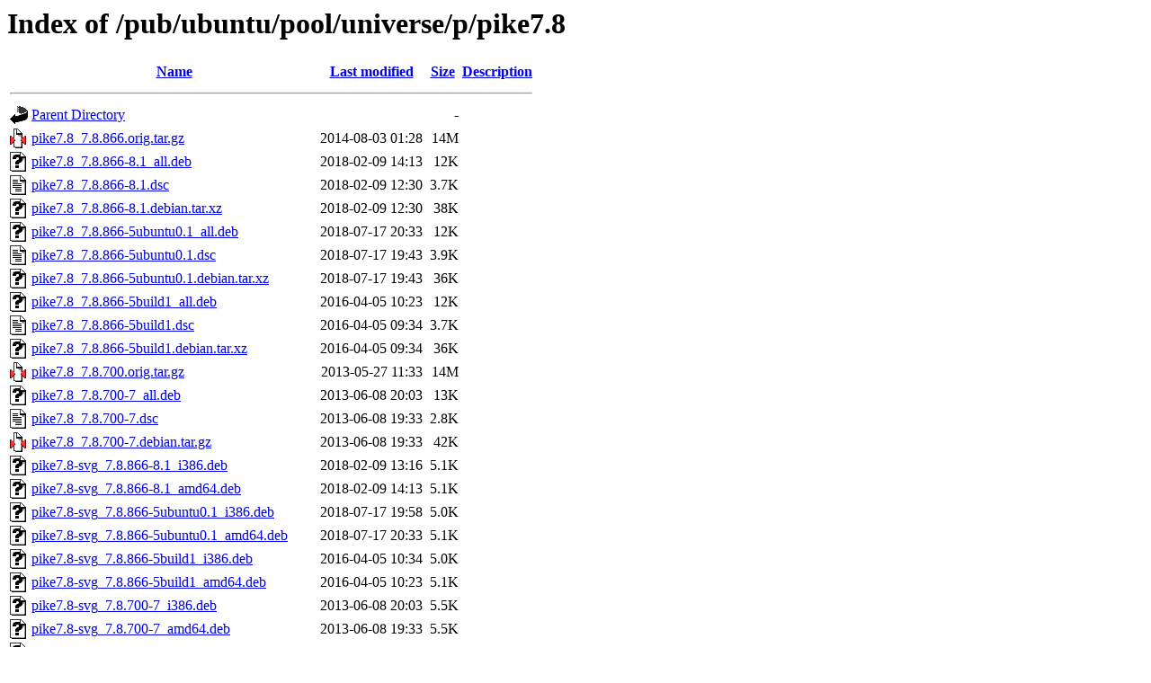

--- FILE ---
content_type: text/html;charset=ISO-8859-1
request_url: http://mirror.math.princeton.edu/pub/ubuntu/pool/universe/p/pike7.8/?C=N;O=D
body_size: 44088
content:
<!DOCTYPE HTML PUBLIC "-//W3C//DTD HTML 3.2 Final//EN">
<html>
 <head>
  <title>Index of /pub/ubuntu/pool/universe/p/pike7.8</title>
 </head>
 <body>
<h1>Index of /pub/ubuntu/pool/universe/p/pike7.8</h1>
  <table>
   <tr><th valign="top"><img src="/icons/blank.gif" alt="[ICO]"></th><th><a href="?C=N;O=A">Name</a></th><th><a href="?C=M;O=A">Last modified</a></th><th><a href="?C=S;O=A">Size</a></th><th><a href="?C=D;O=A">Description</a></th></tr>
   <tr><th colspan="5"><hr></th></tr>
<tr><td valign="top"><img src="/icons/back.gif" alt="[PARENTDIR]"></td><td><a href="/pub/ubuntu/pool/universe/p/">Parent Directory</a></td><td>&nbsp;</td><td align="right">  - </td><td>&nbsp;</td></tr>
<tr><td valign="top"><img src="/icons/compressed.gif" alt="[   ]"></td><td><a href="pike7.8_7.8.866.orig.tar.gz">pike7.8_7.8.866.orig.tar.gz</a></td><td align="right">2014-08-03 01:28  </td><td align="right"> 14M</td><td>&nbsp;</td></tr>
<tr><td valign="top"><img src="/icons/unknown.gif" alt="[   ]"></td><td><a href="pike7.8_7.8.866-8.1_all.deb">pike7.8_7.8.866-8.1_all.deb</a></td><td align="right">2018-02-09 14:13  </td><td align="right"> 12K</td><td>&nbsp;</td></tr>
<tr><td valign="top"><img src="/icons/text.gif" alt="[TXT]"></td><td><a href="pike7.8_7.8.866-8.1.dsc">pike7.8_7.8.866-8.1.dsc</a></td><td align="right">2018-02-09 12:30  </td><td align="right">3.7K</td><td>&nbsp;</td></tr>
<tr><td valign="top"><img src="/icons/unknown.gif" alt="[   ]"></td><td><a href="pike7.8_7.8.866-8.1.debian.tar.xz">pike7.8_7.8.866-8.1.debian.tar.xz</a></td><td align="right">2018-02-09 12:30  </td><td align="right"> 38K</td><td>&nbsp;</td></tr>
<tr><td valign="top"><img src="/icons/unknown.gif" alt="[   ]"></td><td><a href="pike7.8_7.8.866-5ubuntu0.1_all.deb">pike7.8_7.8.866-5ubuntu0.1_all.deb</a></td><td align="right">2018-07-17 20:33  </td><td align="right"> 12K</td><td>&nbsp;</td></tr>
<tr><td valign="top"><img src="/icons/text.gif" alt="[TXT]"></td><td><a href="pike7.8_7.8.866-5ubuntu0.1.dsc">pike7.8_7.8.866-5ubuntu0.1.dsc</a></td><td align="right">2018-07-17 19:43  </td><td align="right">3.9K</td><td>&nbsp;</td></tr>
<tr><td valign="top"><img src="/icons/unknown.gif" alt="[   ]"></td><td><a href="pike7.8_7.8.866-5ubuntu0.1.debian.tar.xz">pike7.8_7.8.866-5ubuntu0.1.debian.tar.xz</a></td><td align="right">2018-07-17 19:43  </td><td align="right"> 36K</td><td>&nbsp;</td></tr>
<tr><td valign="top"><img src="/icons/unknown.gif" alt="[   ]"></td><td><a href="pike7.8_7.8.866-5build1_all.deb">pike7.8_7.8.866-5build1_all.deb</a></td><td align="right">2016-04-05 10:23  </td><td align="right"> 12K</td><td>&nbsp;</td></tr>
<tr><td valign="top"><img src="/icons/text.gif" alt="[TXT]"></td><td><a href="pike7.8_7.8.866-5build1.dsc">pike7.8_7.8.866-5build1.dsc</a></td><td align="right">2016-04-05 09:34  </td><td align="right">3.7K</td><td>&nbsp;</td></tr>
<tr><td valign="top"><img src="/icons/unknown.gif" alt="[   ]"></td><td><a href="pike7.8_7.8.866-5build1.debian.tar.xz">pike7.8_7.8.866-5build1.debian.tar.xz</a></td><td align="right">2016-04-05 09:34  </td><td align="right"> 36K</td><td>&nbsp;</td></tr>
<tr><td valign="top"><img src="/icons/compressed.gif" alt="[   ]"></td><td><a href="pike7.8_7.8.700.orig.tar.gz">pike7.8_7.8.700.orig.tar.gz</a></td><td align="right">2013-05-27 11:33  </td><td align="right"> 14M</td><td>&nbsp;</td></tr>
<tr><td valign="top"><img src="/icons/unknown.gif" alt="[   ]"></td><td><a href="pike7.8_7.8.700-7_all.deb">pike7.8_7.8.700-7_all.deb</a></td><td align="right">2013-06-08 20:03  </td><td align="right"> 13K</td><td>&nbsp;</td></tr>
<tr><td valign="top"><img src="/icons/text.gif" alt="[TXT]"></td><td><a href="pike7.8_7.8.700-7.dsc">pike7.8_7.8.700-7.dsc</a></td><td align="right">2013-06-08 19:33  </td><td align="right">2.8K</td><td>&nbsp;</td></tr>
<tr><td valign="top"><img src="/icons/compressed.gif" alt="[   ]"></td><td><a href="pike7.8_7.8.700-7.debian.tar.gz">pike7.8_7.8.700-7.debian.tar.gz</a></td><td align="right">2013-06-08 19:33  </td><td align="right"> 42K</td><td>&nbsp;</td></tr>
<tr><td valign="top"><img src="/icons/unknown.gif" alt="[   ]"></td><td><a href="pike7.8-svg_7.8.866-8.1_i386.deb">pike7.8-svg_7.8.866-8.1_i386.deb</a></td><td align="right">2018-02-09 13:16  </td><td align="right">5.1K</td><td>&nbsp;</td></tr>
<tr><td valign="top"><img src="/icons/unknown.gif" alt="[   ]"></td><td><a href="pike7.8-svg_7.8.866-8.1_amd64.deb">pike7.8-svg_7.8.866-8.1_amd64.deb</a></td><td align="right">2018-02-09 14:13  </td><td align="right">5.1K</td><td>&nbsp;</td></tr>
<tr><td valign="top"><img src="/icons/unknown.gif" alt="[   ]"></td><td><a href="pike7.8-svg_7.8.866-5ubuntu0.1_i386.deb">pike7.8-svg_7.8.866-5ubuntu0.1_i386.deb</a></td><td align="right">2018-07-17 19:58  </td><td align="right">5.0K</td><td>&nbsp;</td></tr>
<tr><td valign="top"><img src="/icons/unknown.gif" alt="[   ]"></td><td><a href="pike7.8-svg_7.8.866-5ubuntu0.1_amd64.deb">pike7.8-svg_7.8.866-5ubuntu0.1_amd64.deb</a></td><td align="right">2018-07-17 20:33  </td><td align="right">5.1K</td><td>&nbsp;</td></tr>
<tr><td valign="top"><img src="/icons/unknown.gif" alt="[   ]"></td><td><a href="pike7.8-svg_7.8.866-5build1_i386.deb">pike7.8-svg_7.8.866-5build1_i386.deb</a></td><td align="right">2016-04-05 10:34  </td><td align="right">5.0K</td><td>&nbsp;</td></tr>
<tr><td valign="top"><img src="/icons/unknown.gif" alt="[   ]"></td><td><a href="pike7.8-svg_7.8.866-5build1_amd64.deb">pike7.8-svg_7.8.866-5build1_amd64.deb</a></td><td align="right">2016-04-05 10:23  </td><td align="right">5.1K</td><td>&nbsp;</td></tr>
<tr><td valign="top"><img src="/icons/unknown.gif" alt="[   ]"></td><td><a href="pike7.8-svg_7.8.700-7_i386.deb">pike7.8-svg_7.8.700-7_i386.deb</a></td><td align="right">2013-06-08 20:03  </td><td align="right">5.5K</td><td>&nbsp;</td></tr>
<tr><td valign="top"><img src="/icons/unknown.gif" alt="[   ]"></td><td><a href="pike7.8-svg_7.8.700-7_amd64.deb">pike7.8-svg_7.8.700-7_amd64.deb</a></td><td align="right">2013-06-08 19:33  </td><td align="right">5.5K</td><td>&nbsp;</td></tr>
<tr><td valign="top"><img src="/icons/unknown.gif" alt="[   ]"></td><td><a href="pike7.8-sqlite_7.8.866-8.1_i386.deb">pike7.8-sqlite_7.8.866-8.1_i386.deb</a></td><td align="right">2018-02-09 13:16  </td><td align="right">9.8K</td><td>&nbsp;</td></tr>
<tr><td valign="top"><img src="/icons/unknown.gif" alt="[   ]"></td><td><a href="pike7.8-sqlite_7.8.866-8.1_amd64.deb">pike7.8-sqlite_7.8.866-8.1_amd64.deb</a></td><td align="right">2018-02-09 14:13  </td><td align="right"> 11K</td><td>&nbsp;</td></tr>
<tr><td valign="top"><img src="/icons/unknown.gif" alt="[   ]"></td><td><a href="pike7.8-sqlite_7.8.866-5ubuntu0.1_i386.deb">pike7.8-sqlite_7.8.866-5ubuntu0.1_i386.deb</a></td><td align="right">2018-07-17 19:58  </td><td align="right">9.8K</td><td>&nbsp;</td></tr>
<tr><td valign="top"><img src="/icons/unknown.gif" alt="[   ]"></td><td><a href="pike7.8-sqlite_7.8.866-5ubuntu0.1_amd64.deb">pike7.8-sqlite_7.8.866-5ubuntu0.1_amd64.deb</a></td><td align="right">2018-07-17 20:33  </td><td align="right"> 10K</td><td>&nbsp;</td></tr>
<tr><td valign="top"><img src="/icons/unknown.gif" alt="[   ]"></td><td><a href="pike7.8-sqlite_7.8.866-5build1_i386.deb">pike7.8-sqlite_7.8.866-5build1_i386.deb</a></td><td align="right">2016-04-05 10:34  </td><td align="right">9.8K</td><td>&nbsp;</td></tr>
<tr><td valign="top"><img src="/icons/unknown.gif" alt="[   ]"></td><td><a href="pike7.8-sqlite_7.8.866-5build1_amd64.deb">pike7.8-sqlite_7.8.866-5build1_amd64.deb</a></td><td align="right">2016-04-05 10:23  </td><td align="right"> 10K</td><td>&nbsp;</td></tr>
<tr><td valign="top"><img src="/icons/unknown.gif" alt="[   ]"></td><td><a href="pike7.8-sqlite_7.8.700-7_i386.deb">pike7.8-sqlite_7.8.700-7_i386.deb</a></td><td align="right">2013-06-08 20:03  </td><td align="right"> 11K</td><td>&nbsp;</td></tr>
<tr><td valign="top"><img src="/icons/unknown.gif" alt="[   ]"></td><td><a href="pike7.8-sqlite_7.8.700-7_amd64.deb">pike7.8-sqlite_7.8.700-7_amd64.deb</a></td><td align="right">2013-06-08 19:33  </td><td align="right"> 12K</td><td>&nbsp;</td></tr>
<tr><td valign="top"><img src="/icons/unknown.gif" alt="[   ]"></td><td><a href="pike7.8-sdl_7.8.866-8.1_i386.deb">pike7.8-sdl_7.8.866-8.1_i386.deb</a></td><td align="right">2018-02-09 13:15  </td><td align="right"> 28K</td><td>&nbsp;</td></tr>
<tr><td valign="top"><img src="/icons/unknown.gif" alt="[   ]"></td><td><a href="pike7.8-sdl_7.8.866-8.1_amd64.deb">pike7.8-sdl_7.8.866-8.1_amd64.deb</a></td><td align="right">2018-02-09 14:13  </td><td align="right"> 31K</td><td>&nbsp;</td></tr>
<tr><td valign="top"><img src="/icons/unknown.gif" alt="[   ]"></td><td><a href="pike7.8-sdl_7.8.866-5ubuntu0.1_i386.deb">pike7.8-sdl_7.8.866-5ubuntu0.1_i386.deb</a></td><td align="right">2018-07-17 19:58  </td><td align="right"> 28K</td><td>&nbsp;</td></tr>
<tr><td valign="top"><img src="/icons/unknown.gif" alt="[   ]"></td><td><a href="pike7.8-sdl_7.8.866-5ubuntu0.1_amd64.deb">pike7.8-sdl_7.8.866-5ubuntu0.1_amd64.deb</a></td><td align="right">2018-07-17 20:33  </td><td align="right"> 31K</td><td>&nbsp;</td></tr>
<tr><td valign="top"><img src="/icons/unknown.gif" alt="[   ]"></td><td><a href="pike7.8-sdl_7.8.866-5build1_i386.deb">pike7.8-sdl_7.8.866-5build1_i386.deb</a></td><td align="right">2016-04-05 10:34  </td><td align="right"> 28K</td><td>&nbsp;</td></tr>
<tr><td valign="top"><img src="/icons/unknown.gif" alt="[   ]"></td><td><a href="pike7.8-sdl_7.8.866-5build1_amd64.deb">pike7.8-sdl_7.8.866-5build1_amd64.deb</a></td><td align="right">2016-04-05 10:23  </td><td align="right"> 31K</td><td>&nbsp;</td></tr>
<tr><td valign="top"><img src="/icons/unknown.gif" alt="[   ]"></td><td><a href="pike7.8-sdl_7.8.700-7_i386.deb">pike7.8-sdl_7.8.700-7_i386.deb</a></td><td align="right">2013-06-08 20:03  </td><td align="right"> 38K</td><td>&nbsp;</td></tr>
<tr><td valign="top"><img src="/icons/unknown.gif" alt="[   ]"></td><td><a href="pike7.8-sdl_7.8.700-7_amd64.deb">pike7.8-sdl_7.8.700-7_amd64.deb</a></td><td align="right">2013-06-08 19:33  </td><td align="right"> 43K</td><td>&nbsp;</td></tr>
<tr><td valign="top"><img src="/icons/unknown.gif" alt="[   ]"></td><td><a href="pike7.8-sane_7.8.866-8.1_i386.deb">pike7.8-sane_7.8.866-8.1_i386.deb</a></td><td align="right">2018-02-09 13:16  </td><td align="right">9.1K</td><td>&nbsp;</td></tr>
<tr><td valign="top"><img src="/icons/unknown.gif" alt="[   ]"></td><td><a href="pike7.8-sane_7.8.866-8.1_amd64.deb">pike7.8-sane_7.8.866-8.1_amd64.deb</a></td><td align="right">2018-02-09 14:13  </td><td align="right">9.9K</td><td>&nbsp;</td></tr>
<tr><td valign="top"><img src="/icons/unknown.gif" alt="[   ]"></td><td><a href="pike7.8-sane_7.8.866-5ubuntu0.1_i386.deb">pike7.8-sane_7.8.866-5ubuntu0.1_i386.deb</a></td><td align="right">2018-07-17 19:58  </td><td align="right">8.9K</td><td>&nbsp;</td></tr>
<tr><td valign="top"><img src="/icons/unknown.gif" alt="[   ]"></td><td><a href="pike7.8-sane_7.8.866-5ubuntu0.1_amd64.deb">pike7.8-sane_7.8.866-5ubuntu0.1_amd64.deb</a></td><td align="right">2018-07-17 20:33  </td><td align="right"> 10K</td><td>&nbsp;</td></tr>
<tr><td valign="top"><img src="/icons/unknown.gif" alt="[   ]"></td><td><a href="pike7.8-sane_7.8.866-5build1_i386.deb">pike7.8-sane_7.8.866-5build1_i386.deb</a></td><td align="right">2016-04-05 10:34  </td><td align="right">8.9K</td><td>&nbsp;</td></tr>
<tr><td valign="top"><img src="/icons/unknown.gif" alt="[   ]"></td><td><a href="pike7.8-sane_7.8.866-5build1_amd64.deb">pike7.8-sane_7.8.866-5build1_amd64.deb</a></td><td align="right">2016-04-05 10:23  </td><td align="right"> 10K</td><td>&nbsp;</td></tr>
<tr><td valign="top"><img src="/icons/unknown.gif" alt="[   ]"></td><td><a href="pike7.8-sane_7.8.700-7_i386.deb">pike7.8-sane_7.8.700-7_i386.deb</a></td><td align="right">2013-06-08 20:03  </td><td align="right"> 11K</td><td>&nbsp;</td></tr>
<tr><td valign="top"><img src="/icons/unknown.gif" alt="[   ]"></td><td><a href="pike7.8-sane_7.8.700-7_amd64.deb">pike7.8-sane_7.8.700-7_amd64.deb</a></td><td align="right">2013-06-08 19:33  </td><td align="right"> 12K</td><td>&nbsp;</td></tr>
<tr><td valign="top"><img src="/icons/unknown.gif" alt="[   ]"></td><td><a href="pike7.8-reference_7.8.866-8.1_all.deb">pike7.8-reference_7.8.866-8.1_all.deb</a></td><td align="right">2018-02-09 14:13  </td><td align="right">3.6M</td><td>&nbsp;</td></tr>
<tr><td valign="top"><img src="/icons/unknown.gif" alt="[   ]"></td><td><a href="pike7.8-reference_7.8.866-5ubuntu0.1_all.deb">pike7.8-reference_7.8.866-5ubuntu0.1_all.deb</a></td><td align="right">2018-07-17 20:33  </td><td align="right">3.7M</td><td>&nbsp;</td></tr>
<tr><td valign="top"><img src="/icons/unknown.gif" alt="[   ]"></td><td><a href="pike7.8-reference_7.8.866-5build1_all.deb">pike7.8-reference_7.8.866-5build1_all.deb</a></td><td align="right">2016-04-05 10:23  </td><td align="right">3.7M</td><td>&nbsp;</td></tr>
<tr><td valign="top"><img src="/icons/unknown.gif" alt="[   ]"></td><td><a href="pike7.8-reference_7.8.700-7_all.deb">pike7.8-reference_7.8.700-7_all.deb</a></td><td align="right">2013-06-08 20:03  </td><td align="right">6.3M</td><td>&nbsp;</td></tr>
<tr><td valign="top"><img src="/icons/unknown.gif" alt="[   ]"></td><td><a href="pike7.8-pg_7.8.866-8.1_i386.deb">pike7.8-pg_7.8.866-8.1_i386.deb</a></td><td align="right">2018-02-09 13:16  </td><td align="right"> 15K</td><td>&nbsp;</td></tr>
<tr><td valign="top"><img src="/icons/unknown.gif" alt="[   ]"></td><td><a href="pike7.8-pg_7.8.866-8.1_amd64.deb">pike7.8-pg_7.8.866-8.1_amd64.deb</a></td><td align="right">2018-02-09 14:13  </td><td align="right"> 16K</td><td>&nbsp;</td></tr>
<tr><td valign="top"><img src="/icons/unknown.gif" alt="[   ]"></td><td><a href="pike7.8-pg_7.8.866-5ubuntu0.1_i386.deb">pike7.8-pg_7.8.866-5ubuntu0.1_i386.deb</a></td><td align="right">2018-07-17 19:58  </td><td align="right"> 15K</td><td>&nbsp;</td></tr>
<tr><td valign="top"><img src="/icons/unknown.gif" alt="[   ]"></td><td><a href="pike7.8-pg_7.8.866-5ubuntu0.1_amd64.deb">pike7.8-pg_7.8.866-5ubuntu0.1_amd64.deb</a></td><td align="right">2018-07-17 20:33  </td><td align="right"> 17K</td><td>&nbsp;</td></tr>
<tr><td valign="top"><img src="/icons/unknown.gif" alt="[   ]"></td><td><a href="pike7.8-pg_7.8.866-5build1_i386.deb">pike7.8-pg_7.8.866-5build1_i386.deb</a></td><td align="right">2016-04-05 10:34  </td><td align="right"> 15K</td><td>&nbsp;</td></tr>
<tr><td valign="top"><img src="/icons/unknown.gif" alt="[   ]"></td><td><a href="pike7.8-pg_7.8.866-5build1_amd64.deb">pike7.8-pg_7.8.866-5build1_amd64.deb</a></td><td align="right">2016-04-05 10:23  </td><td align="right"> 17K</td><td>&nbsp;</td></tr>
<tr><td valign="top"><img src="/icons/unknown.gif" alt="[   ]"></td><td><a href="pike7.8-pg_7.8.700-7_i386.deb">pike7.8-pg_7.8.700-7_i386.deb</a></td><td align="right">2013-06-08 20:03  </td><td align="right"> 18K</td><td>&nbsp;</td></tr>
<tr><td valign="top"><img src="/icons/unknown.gif" alt="[   ]"></td><td><a href="pike7.8-pg_7.8.700-7_amd64.deb">pike7.8-pg_7.8.700-7_amd64.deb</a></td><td align="right">2013-06-08 19:33  </td><td align="right"> 19K</td><td>&nbsp;</td></tr>
<tr><td valign="top"><img src="/icons/unknown.gif" alt="[   ]"></td><td><a href="pike7.8-pcre_7.8.866-8.1_i386.deb">pike7.8-pcre_7.8.866-8.1_i386.deb</a></td><td align="right">2018-02-09 13:16  </td><td align="right"> 11K</td><td>&nbsp;</td></tr>
<tr><td valign="top"><img src="/icons/unknown.gif" alt="[   ]"></td><td><a href="pike7.8-pcre_7.8.866-8.1_amd64.deb">pike7.8-pcre_7.8.866-8.1_amd64.deb</a></td><td align="right">2018-02-09 14:13  </td><td align="right"> 11K</td><td>&nbsp;</td></tr>
<tr><td valign="top"><img src="/icons/unknown.gif" alt="[   ]"></td><td><a href="pike7.8-pcre_7.8.866-5ubuntu0.1_i386.deb">pike7.8-pcre_7.8.866-5ubuntu0.1_i386.deb</a></td><td align="right">2018-07-17 19:58  </td><td align="right"> 11K</td><td>&nbsp;</td></tr>
<tr><td valign="top"><img src="/icons/unknown.gif" alt="[   ]"></td><td><a href="pike7.8-pcre_7.8.866-5ubuntu0.1_amd64.deb">pike7.8-pcre_7.8.866-5ubuntu0.1_amd64.deb</a></td><td align="right">2018-07-17 20:33  </td><td align="right"> 11K</td><td>&nbsp;</td></tr>
<tr><td valign="top"><img src="/icons/unknown.gif" alt="[   ]"></td><td><a href="pike7.8-pcre_7.8.866-5build1_i386.deb">pike7.8-pcre_7.8.866-5build1_i386.deb</a></td><td align="right">2016-04-05 10:34  </td><td align="right"> 10K</td><td>&nbsp;</td></tr>
<tr><td valign="top"><img src="/icons/unknown.gif" alt="[   ]"></td><td><a href="pike7.8-pcre_7.8.866-5build1_amd64.deb">pike7.8-pcre_7.8.866-5build1_amd64.deb</a></td><td align="right">2016-04-05 10:23  </td><td align="right"> 11K</td><td>&nbsp;</td></tr>
<tr><td valign="top"><img src="/icons/unknown.gif" alt="[   ]"></td><td><a href="pike7.8-pcre_7.8.700-7_i386.deb">pike7.8-pcre_7.8.700-7_i386.deb</a></td><td align="right">2013-06-08 20:03  </td><td align="right"> 12K</td><td>&nbsp;</td></tr>
<tr><td valign="top"><img src="/icons/unknown.gif" alt="[   ]"></td><td><a href="pike7.8-pcre_7.8.700-7_amd64.deb">pike7.8-pcre_7.8.700-7_amd64.deb</a></td><td align="right">2013-06-08 19:33  </td><td align="right"> 12K</td><td>&nbsp;</td></tr>
<tr><td valign="top"><img src="/icons/unknown.gif" alt="[   ]"></td><td><a href="pike7.8-odbc_7.8.866-8.1_i386.deb">pike7.8-odbc_7.8.866-8.1_i386.deb</a></td><td align="right">2018-02-09 13:16  </td><td align="right"> 13K</td><td>&nbsp;</td></tr>
<tr><td valign="top"><img src="/icons/unknown.gif" alt="[   ]"></td><td><a href="pike7.8-odbc_7.8.866-8.1_amd64.deb">pike7.8-odbc_7.8.866-8.1_amd64.deb</a></td><td align="right">2018-02-09 14:13  </td><td align="right"> 15K</td><td>&nbsp;</td></tr>
<tr><td valign="top"><img src="/icons/unknown.gif" alt="[   ]"></td><td><a href="pike7.8-odbc_7.8.866-5ubuntu0.1_i386.deb">pike7.8-odbc_7.8.866-5ubuntu0.1_i386.deb</a></td><td align="right">2018-07-17 19:58  </td><td align="right"> 13K</td><td>&nbsp;</td></tr>
<tr><td valign="top"><img src="/icons/unknown.gif" alt="[   ]"></td><td><a href="pike7.8-odbc_7.8.866-5ubuntu0.1_amd64.deb">pike7.8-odbc_7.8.866-5ubuntu0.1_amd64.deb</a></td><td align="right">2018-07-17 20:33  </td><td align="right"> 15K</td><td>&nbsp;</td></tr>
<tr><td valign="top"><img src="/icons/unknown.gif" alt="[   ]"></td><td><a href="pike7.8-odbc_7.8.866-5build1_i386.deb">pike7.8-odbc_7.8.866-5build1_i386.deb</a></td><td align="right">2016-04-05 10:34  </td><td align="right"> 13K</td><td>&nbsp;</td></tr>
<tr><td valign="top"><img src="/icons/unknown.gif" alt="[   ]"></td><td><a href="pike7.8-odbc_7.8.866-5build1_amd64.deb">pike7.8-odbc_7.8.866-5build1_amd64.deb</a></td><td align="right">2016-04-05 10:23  </td><td align="right"> 15K</td><td>&nbsp;</td></tr>
<tr><td valign="top"><img src="/icons/unknown.gif" alt="[   ]"></td><td><a href="pike7.8-odbc_7.8.700-7_i386.deb">pike7.8-odbc_7.8.700-7_i386.deb</a></td><td align="right">2013-06-08 20:03  </td><td align="right"> 15K</td><td>&nbsp;</td></tr>
<tr><td valign="top"><img src="/icons/unknown.gif" alt="[   ]"></td><td><a href="pike7.8-odbc_7.8.700-7_amd64.deb">pike7.8-odbc_7.8.700-7_amd64.deb</a></td><td align="right">2013-06-08 19:33  </td><td align="right"> 17K</td><td>&nbsp;</td></tr>
<tr><td valign="top"><img src="/icons/unknown.gif" alt="[   ]"></td><td><a href="pike7.8-mysql_7.8.866-8.1_i386.deb">pike7.8-mysql_7.8.866-8.1_i386.deb</a></td><td align="right">2018-02-09 13:16  </td><td align="right"> 26K</td><td>&nbsp;</td></tr>
<tr><td valign="top"><img src="/icons/unknown.gif" alt="[   ]"></td><td><a href="pike7.8-mysql_7.8.866-8.1_amd64.deb">pike7.8-mysql_7.8.866-8.1_amd64.deb</a></td><td align="right">2018-02-09 14:13  </td><td align="right"> 30K</td><td>&nbsp;</td></tr>
<tr><td valign="top"><img src="/icons/unknown.gif" alt="[   ]"></td><td><a href="pike7.8-mysql_7.8.866-5ubuntu0.1_i386.deb">pike7.8-mysql_7.8.866-5ubuntu0.1_i386.deb</a></td><td align="right">2018-07-17 19:58  </td><td align="right"> 26K</td><td>&nbsp;</td></tr>
<tr><td valign="top"><img src="/icons/unknown.gif" alt="[   ]"></td><td><a href="pike7.8-mysql_7.8.866-5ubuntu0.1_amd64.deb">pike7.8-mysql_7.8.866-5ubuntu0.1_amd64.deb</a></td><td align="right">2018-07-17 20:33  </td><td align="right"> 30K</td><td>&nbsp;</td></tr>
<tr><td valign="top"><img src="/icons/unknown.gif" alt="[   ]"></td><td><a href="pike7.8-mysql_7.8.866-5build1_i386.deb">pike7.8-mysql_7.8.866-5build1_i386.deb</a></td><td align="right">2016-04-05 10:34  </td><td align="right"> 26K</td><td>&nbsp;</td></tr>
<tr><td valign="top"><img src="/icons/unknown.gif" alt="[   ]"></td><td><a href="pike7.8-mysql_7.8.866-5build1_amd64.deb">pike7.8-mysql_7.8.866-5build1_amd64.deb</a></td><td align="right">2016-04-05 10:23  </td><td align="right"> 30K</td><td>&nbsp;</td></tr>
<tr><td valign="top"><img src="/icons/unknown.gif" alt="[   ]"></td><td><a href="pike7.8-mysql_7.8.700-7_i386.deb">pike7.8-mysql_7.8.700-7_i386.deb</a></td><td align="right">2013-06-08 20:03  </td><td align="right"> 32K</td><td>&nbsp;</td></tr>
<tr><td valign="top"><img src="/icons/unknown.gif" alt="[   ]"></td><td><a href="pike7.8-mysql_7.8.700-7_amd64.deb">pike7.8-mysql_7.8.700-7_amd64.deb</a></td><td align="right">2013-06-08 19:33  </td><td align="right"> 36K</td><td>&nbsp;</td></tr>
<tr><td valign="top"><img src="/icons/unknown.gif" alt="[   ]"></td><td><a href="pike7.8-manual_7.8.866-8.1_all.deb">pike7.8-manual_7.8.866-8.1_all.deb</a></td><td align="right">2018-02-09 14:13  </td><td align="right">2.7M</td><td>&nbsp;</td></tr>
<tr><td valign="top"><img src="/icons/unknown.gif" alt="[   ]"></td><td><a href="pike7.8-manual_7.8.866-5ubuntu0.1_all.deb">pike7.8-manual_7.8.866-5ubuntu0.1_all.deb</a></td><td align="right">2018-07-17 20:33  </td><td align="right">2.7M</td><td>&nbsp;</td></tr>
<tr><td valign="top"><img src="/icons/unknown.gif" alt="[   ]"></td><td><a href="pike7.8-manual_7.8.866-5build1_all.deb">pike7.8-manual_7.8.866-5build1_all.deb</a></td><td align="right">2016-04-05 10:23  </td><td align="right">2.7M</td><td>&nbsp;</td></tr>
<tr><td valign="top"><img src="/icons/unknown.gif" alt="[   ]"></td><td><a href="pike7.8-manual_7.8.700-7_all.deb">pike7.8-manual_7.8.700-7_all.deb</a></td><td align="right">2013-06-08 20:03  </td><td align="right">4.2M</td><td>&nbsp;</td></tr>
<tr><td valign="top"><img src="/icons/unknown.gif" alt="[   ]"></td><td><a href="pike7.8-kerberos_7.8.866-8.1_i386.deb">pike7.8-kerberos_7.8.866-8.1_i386.deb</a></td><td align="right">2018-02-09 13:16  </td><td align="right"> 23K</td><td>&nbsp;</td></tr>
<tr><td valign="top"><img src="/icons/unknown.gif" alt="[   ]"></td><td><a href="pike7.8-kerberos_7.8.866-8.1_amd64.deb">pike7.8-kerberos_7.8.866-8.1_amd64.deb</a></td><td align="right">2018-02-09 14:13  </td><td align="right"> 29K</td><td>&nbsp;</td></tr>
<tr><td valign="top"><img src="/icons/unknown.gif" alt="[   ]"></td><td><a href="pike7.8-kerberos_7.8.866-5ubuntu0.1_i386.deb">pike7.8-kerberos_7.8.866-5ubuntu0.1_i386.deb</a></td><td align="right">2018-07-17 19:58  </td><td align="right">2.6K</td><td>&nbsp;</td></tr>
<tr><td valign="top"><img src="/icons/unknown.gif" alt="[   ]"></td><td><a href="pike7.8-kerberos_7.8.866-5ubuntu0.1_amd64.deb">pike7.8-kerberos_7.8.866-5ubuntu0.1_amd64.deb</a></td><td align="right">2018-07-17 20:33  </td><td align="right">2.5K</td><td>&nbsp;</td></tr>
<tr><td valign="top"><img src="/icons/unknown.gif" alt="[   ]"></td><td><a href="pike7.8-kerberos_7.8.866-5build1_i386.deb">pike7.8-kerberos_7.8.866-5build1_i386.deb</a></td><td align="right">2016-04-05 10:34  </td><td align="right">2.6K</td><td>&nbsp;</td></tr>
<tr><td valign="top"><img src="/icons/unknown.gif" alt="[   ]"></td><td><a href="pike7.8-kerberos_7.8.866-5build1_amd64.deb">pike7.8-kerberos_7.8.866-5build1_amd64.deb</a></td><td align="right">2016-04-05 10:23  </td><td align="right">2.5K</td><td>&nbsp;</td></tr>
<tr><td valign="top"><img src="/icons/unknown.gif" alt="[   ]"></td><td><a href="pike7.8-image_7.8.866-8.1_i386.deb">pike7.8-image_7.8.866-8.1_i386.deb</a></td><td align="right">2018-02-09 13:16  </td><td align="right">265K</td><td>&nbsp;</td></tr>
<tr><td valign="top"><img src="/icons/unknown.gif" alt="[   ]"></td><td><a href="pike7.8-image_7.8.866-8.1_amd64.deb">pike7.8-image_7.8.866-8.1_amd64.deb</a></td><td align="right">2018-02-09 14:13  </td><td align="right">354K</td><td>&nbsp;</td></tr>
<tr><td valign="top"><img src="/icons/unknown.gif" alt="[   ]"></td><td><a href="pike7.8-image_7.8.866-5ubuntu0.1_i386.deb">pike7.8-image_7.8.866-5ubuntu0.1_i386.deb</a></td><td align="right">2018-07-17 19:58  </td><td align="right">265K</td><td>&nbsp;</td></tr>
<tr><td valign="top"><img src="/icons/unknown.gif" alt="[   ]"></td><td><a href="pike7.8-image_7.8.866-5ubuntu0.1_amd64.deb">pike7.8-image_7.8.866-5ubuntu0.1_amd64.deb</a></td><td align="right">2018-07-17 20:33  </td><td align="right">361K</td><td>&nbsp;</td></tr>
<tr><td valign="top"><img src="/icons/unknown.gif" alt="[   ]"></td><td><a href="pike7.8-image_7.8.866-5build1_i386.deb">pike7.8-image_7.8.866-5build1_i386.deb</a></td><td align="right">2016-04-05 10:34  </td><td align="right">265K</td><td>&nbsp;</td></tr>
<tr><td valign="top"><img src="/icons/unknown.gif" alt="[   ]"></td><td><a href="pike7.8-image_7.8.866-5build1_amd64.deb">pike7.8-image_7.8.866-5build1_amd64.deb</a></td><td align="right">2016-04-05 10:23  </td><td align="right">362K</td><td>&nbsp;</td></tr>
<tr><td valign="top"><img src="/icons/unknown.gif" alt="[   ]"></td><td><a href="pike7.8-image_7.8.700-7_i386.deb">pike7.8-image_7.8.700-7_i386.deb</a></td><td align="right">2013-06-08 20:03  </td><td align="right">356K</td><td>&nbsp;</td></tr>
<tr><td valign="top"><img src="/icons/unknown.gif" alt="[   ]"></td><td><a href="pike7.8-image_7.8.700-7_amd64.deb">pike7.8-image_7.8.700-7_amd64.deb</a></td><td align="right">2013-06-08 19:33  </td><td align="right">459K</td><td>&nbsp;</td></tr>
<tr><td valign="top"><img src="/icons/unknown.gif" alt="[   ]"></td><td><a href="pike7.8-gtk_7.8.866-8.1_i386.deb">pike7.8-gtk_7.8.866-8.1_i386.deb</a></td><td align="right">2018-02-09 13:16  </td><td align="right">278K</td><td>&nbsp;</td></tr>
<tr><td valign="top"><img src="/icons/unknown.gif" alt="[   ]"></td><td><a href="pike7.8-gtk_7.8.866-8.1_amd64.deb">pike7.8-gtk_7.8.866-8.1_amd64.deb</a></td><td align="right">2018-02-09 14:13  </td><td align="right">274K</td><td>&nbsp;</td></tr>
<tr><td valign="top"><img src="/icons/unknown.gif" alt="[   ]"></td><td><a href="pike7.8-gtk_7.8.866-5ubuntu0.1_i386.deb">pike7.8-gtk_7.8.866-5ubuntu0.1_i386.deb</a></td><td align="right">2018-07-17 19:58  </td><td align="right">276K</td><td>&nbsp;</td></tr>
<tr><td valign="top"><img src="/icons/unknown.gif" alt="[   ]"></td><td><a href="pike7.8-gtk_7.8.866-5ubuntu0.1_amd64.deb">pike7.8-gtk_7.8.866-5ubuntu0.1_amd64.deb</a></td><td align="right">2018-07-17 20:33  </td><td align="right">276K</td><td>&nbsp;</td></tr>
<tr><td valign="top"><img src="/icons/unknown.gif" alt="[   ]"></td><td><a href="pike7.8-gtk_7.8.866-5build1_i386.deb">pike7.8-gtk_7.8.866-5build1_i386.deb</a></td><td align="right">2016-04-05 10:34  </td><td align="right">277K</td><td>&nbsp;</td></tr>
<tr><td valign="top"><img src="/icons/unknown.gif" alt="[   ]"></td><td><a href="pike7.8-gtk_7.8.866-5build1_amd64.deb">pike7.8-gtk_7.8.866-5build1_amd64.deb</a></td><td align="right">2016-04-05 10:23  </td><td align="right">276K</td><td>&nbsp;</td></tr>
<tr><td valign="top"><img src="/icons/unknown.gif" alt="[   ]"></td><td><a href="pike7.8-gtk_7.8.700-7_i386.deb">pike7.8-gtk_7.8.700-7_i386.deb</a></td><td align="right">2013-06-08 20:03  </td><td align="right">394K</td><td>&nbsp;</td></tr>
<tr><td valign="top"><img src="/icons/unknown.gif" alt="[   ]"></td><td><a href="pike7.8-gtk_7.8.700-7_amd64.deb">pike7.8-gtk_7.8.700-7_amd64.deb</a></td><td align="right">2013-06-08 19:33  </td><td align="right">409K</td><td>&nbsp;</td></tr>
<tr><td valign="top"><img src="/icons/unknown.gif" alt="[   ]"></td><td><a href="pike7.8-gl_7.8.866-8.1_i386.deb">pike7.8-gl_7.8.866-8.1_i386.deb</a></td><td align="right">2018-02-09 13:16  </td><td align="right"> 58K</td><td>&nbsp;</td></tr>
<tr><td valign="top"><img src="/icons/unknown.gif" alt="[   ]"></td><td><a href="pike7.8-gl_7.8.866-8.1_amd64.deb">pike7.8-gl_7.8.866-8.1_amd64.deb</a></td><td align="right">2018-02-09 14:13  </td><td align="right"> 58K</td><td>&nbsp;</td></tr>
<tr><td valign="top"><img src="/icons/unknown.gif" alt="[   ]"></td><td><a href="pike7.8-gl_7.8.866-5ubuntu0.1_i386.deb">pike7.8-gl_7.8.866-5ubuntu0.1_i386.deb</a></td><td align="right">2018-07-17 19:58  </td><td align="right"> 57K</td><td>&nbsp;</td></tr>
<tr><td valign="top"><img src="/icons/unknown.gif" alt="[   ]"></td><td><a href="pike7.8-gl_7.8.866-5ubuntu0.1_amd64.deb">pike7.8-gl_7.8.866-5ubuntu0.1_amd64.deb</a></td><td align="right">2018-07-17 20:33  </td><td align="right"> 57K</td><td>&nbsp;</td></tr>
<tr><td valign="top"><img src="/icons/unknown.gif" alt="[   ]"></td><td><a href="pike7.8-gl_7.8.866-5build1_i386.deb">pike7.8-gl_7.8.866-5build1_i386.deb</a></td><td align="right">2016-04-05 10:34  </td><td align="right"> 57K</td><td>&nbsp;</td></tr>
<tr><td valign="top"><img src="/icons/unknown.gif" alt="[   ]"></td><td><a href="pike7.8-gl_7.8.866-5build1_amd64.deb">pike7.8-gl_7.8.866-5build1_amd64.deb</a></td><td align="right">2016-04-05 10:23  </td><td align="right"> 57K</td><td>&nbsp;</td></tr>
<tr><td valign="top"><img src="/icons/unknown.gif" alt="[   ]"></td><td><a href="pike7.8-gl_7.8.700-7_i386.deb">pike7.8-gl_7.8.700-7_i386.deb</a></td><td align="right">2013-06-08 20:03  </td><td align="right"> 75K</td><td>&nbsp;</td></tr>
<tr><td valign="top"><img src="/icons/unknown.gif" alt="[   ]"></td><td><a href="pike7.8-gl_7.8.700-7_amd64.deb">pike7.8-gl_7.8.700-7_amd64.deb</a></td><td align="right">2013-06-08 19:33  </td><td align="right"> 76K</td><td>&nbsp;</td></tr>
<tr><td valign="top"><img src="/icons/unknown.gif" alt="[   ]"></td><td><a href="pike7.8-gdbm_7.8.866-8.1_i386.deb">pike7.8-gdbm_7.8.866-8.1_i386.deb</a></td><td align="right">2018-02-09 13:16  </td><td align="right">6.3K</td><td>&nbsp;</td></tr>
<tr><td valign="top"><img src="/icons/unknown.gif" alt="[   ]"></td><td><a href="pike7.8-gdbm_7.8.866-8.1_amd64.deb">pike7.8-gdbm_7.8.866-8.1_amd64.deb</a></td><td align="right">2018-02-09 14:13  </td><td align="right">7.2K</td><td>&nbsp;</td></tr>
<tr><td valign="top"><img src="/icons/unknown.gif" alt="[   ]"></td><td><a href="pike7.8-gdbm_7.8.866-5ubuntu0.1_i386.deb">pike7.8-gdbm_7.8.866-5ubuntu0.1_i386.deb</a></td><td align="right">2018-07-17 19:58  </td><td align="right">6.2K</td><td>&nbsp;</td></tr>
<tr><td valign="top"><img src="/icons/unknown.gif" alt="[   ]"></td><td><a href="pike7.8-gdbm_7.8.866-5ubuntu0.1_amd64.deb">pike7.8-gdbm_7.8.866-5ubuntu0.1_amd64.deb</a></td><td align="right">2018-07-17 20:33  </td><td align="right">7.4K</td><td>&nbsp;</td></tr>
<tr><td valign="top"><img src="/icons/unknown.gif" alt="[   ]"></td><td><a href="pike7.8-gdbm_7.8.866-5build1_i386.deb">pike7.8-gdbm_7.8.866-5build1_i386.deb</a></td><td align="right">2016-04-05 10:34  </td><td align="right">6.2K</td><td>&nbsp;</td></tr>
<tr><td valign="top"><img src="/icons/unknown.gif" alt="[   ]"></td><td><a href="pike7.8-gdbm_7.8.866-5build1_amd64.deb">pike7.8-gdbm_7.8.866-5build1_amd64.deb</a></td><td align="right">2016-04-05 10:23  </td><td align="right">7.3K</td><td>&nbsp;</td></tr>
<tr><td valign="top"><img src="/icons/unknown.gif" alt="[   ]"></td><td><a href="pike7.8-gdbm_7.8.700-7_i386.deb">pike7.8-gdbm_7.8.700-7_i386.deb</a></td><td align="right">2013-06-08 20:03  </td><td align="right">7.2K</td><td>&nbsp;</td></tr>
<tr><td valign="top"><img src="/icons/unknown.gif" alt="[   ]"></td><td><a href="pike7.8-gdbm_7.8.700-7_amd64.deb">pike7.8-gdbm_7.8.700-7_amd64.deb</a></td><td align="right">2013-06-08 19:33  </td><td align="right">8.9K</td><td>&nbsp;</td></tr>
<tr><td valign="top"><img src="/icons/unknown.gif" alt="[   ]"></td><td><a href="pike7.8-fuse_7.8.866-8.1_i386.deb">pike7.8-fuse_7.8.866-8.1_i386.deb</a></td><td align="right">2018-02-09 13:15  </td><td align="right">9.5K</td><td>&nbsp;</td></tr>
<tr><td valign="top"><img src="/icons/unknown.gif" alt="[   ]"></td><td><a href="pike7.8-fuse_7.8.866-8.1_amd64.deb">pike7.8-fuse_7.8.866-8.1_amd64.deb</a></td><td align="right">2018-02-09 14:13  </td><td align="right"> 10K</td><td>&nbsp;</td></tr>
<tr><td valign="top"><img src="/icons/unknown.gif" alt="[   ]"></td><td><a href="pike7.8-fuse_7.8.866-5ubuntu0.1_i386.deb">pike7.8-fuse_7.8.866-5ubuntu0.1_i386.deb</a></td><td align="right">2018-07-17 19:58  </td><td align="right">9.4K</td><td>&nbsp;</td></tr>
<tr><td valign="top"><img src="/icons/unknown.gif" alt="[   ]"></td><td><a href="pike7.8-fuse_7.8.866-5ubuntu0.1_amd64.deb">pike7.8-fuse_7.8.866-5ubuntu0.1_amd64.deb</a></td><td align="right">2018-07-17 20:33  </td><td align="right"> 10K</td><td>&nbsp;</td></tr>
<tr><td valign="top"><img src="/icons/unknown.gif" alt="[   ]"></td><td><a href="pike7.8-fuse_7.8.866-5build1_i386.deb">pike7.8-fuse_7.8.866-5build1_i386.deb</a></td><td align="right">2016-04-05 10:34  </td><td align="right">9.4K</td><td>&nbsp;</td></tr>
<tr><td valign="top"><img src="/icons/unknown.gif" alt="[   ]"></td><td><a href="pike7.8-fuse_7.8.866-5build1_amd64.deb">pike7.8-fuse_7.8.866-5build1_amd64.deb</a></td><td align="right">2016-04-05 10:23  </td><td align="right"> 10K</td><td>&nbsp;</td></tr>
<tr><td valign="top"><img src="/icons/unknown.gif" alt="[   ]"></td><td><a href="pike7.8-fuse_7.8.700-7_i386.deb">pike7.8-fuse_7.8.700-7_i386.deb</a></td><td align="right">2013-06-08 20:03  </td><td align="right"> 11K</td><td>&nbsp;</td></tr>
<tr><td valign="top"><img src="/icons/unknown.gif" alt="[   ]"></td><td><a href="pike7.8-fuse_7.8.700-7_amd64.deb">pike7.8-fuse_7.8.700-7_amd64.deb</a></td><td align="right">2013-06-08 19:33  </td><td align="right"> 12K</td><td>&nbsp;</td></tr>
<tr><td valign="top"><img src="/icons/unknown.gif" alt="[   ]"></td><td><a href="pike7.8-full_7.8.866-8.1_all.deb">pike7.8-full_7.8.866-8.1_all.deb</a></td><td align="right">2018-02-09 14:13  </td><td align="right">9.7K</td><td>&nbsp;</td></tr>
<tr><td valign="top"><img src="/icons/unknown.gif" alt="[   ]"></td><td><a href="pike7.8-full_7.8.866-5ubuntu0.1_all.deb">pike7.8-full_7.8.866-5ubuntu0.1_all.deb</a></td><td align="right">2018-07-17 20:33  </td><td align="right">9.7K</td><td>&nbsp;</td></tr>
<tr><td valign="top"><img src="/icons/unknown.gif" alt="[   ]"></td><td><a href="pike7.8-full_7.8.866-5build1_all.deb">pike7.8-full_7.8.866-5build1_all.deb</a></td><td align="right">2016-04-05 10:23  </td><td align="right">9.7K</td><td>&nbsp;</td></tr>
<tr><td valign="top"><img src="/icons/unknown.gif" alt="[   ]"></td><td><a href="pike7.8-full_7.8.700-7_all.deb">pike7.8-full_7.8.700-7_all.deb</a></td><td align="right">2013-06-08 20:03  </td><td align="right"> 10K</td><td>&nbsp;</td></tr>
<tr><td valign="top"><img src="/icons/unknown.gif" alt="[   ]"></td><td><a href="pike7.8-doc_7.8.866-8.1_all.deb">pike7.8-doc_7.8.866-8.1_all.deb</a></td><td align="right">2018-02-09 14:13  </td><td align="right">9.6K</td><td>&nbsp;</td></tr>
<tr><td valign="top"><img src="/icons/unknown.gif" alt="[   ]"></td><td><a href="pike7.8-doc_7.8.866-5ubuntu0.1_all.deb">pike7.8-doc_7.8.866-5ubuntu0.1_all.deb</a></td><td align="right">2018-07-17 20:33  </td><td align="right">9.6K</td><td>&nbsp;</td></tr>
<tr><td valign="top"><img src="/icons/unknown.gif" alt="[   ]"></td><td><a href="pike7.8-doc_7.8.866-5build1_all.deb">pike7.8-doc_7.8.866-5build1_all.deb</a></td><td align="right">2016-04-05 10:23  </td><td align="right">9.6K</td><td>&nbsp;</td></tr>
<tr><td valign="top"><img src="/icons/unknown.gif" alt="[   ]"></td><td><a href="pike7.8-doc_7.8.700-7_all.deb">pike7.8-doc_7.8.700-7_all.deb</a></td><td align="right">2013-06-08 20:03  </td><td align="right"> 10K</td><td>&nbsp;</td></tr>
<tr><td valign="top"><img src="/icons/unknown.gif" alt="[   ]"></td><td><a href="pike7.8-dnssd_7.8.866-8.1_i386.deb">pike7.8-dnssd_7.8.866-8.1_i386.deb</a></td><td align="right">2018-02-09 13:16  </td><td align="right">4.3K</td><td>&nbsp;</td></tr>
<tr><td valign="top"><img src="/icons/unknown.gif" alt="[   ]"></td><td><a href="pike7.8-dnssd_7.8.866-8.1_amd64.deb">pike7.8-dnssd_7.8.866-8.1_amd64.deb</a></td><td align="right">2018-02-09 14:13  </td><td align="right">4.1K</td><td>&nbsp;</td></tr>
<tr><td valign="top"><img src="/icons/unknown.gif" alt="[   ]"></td><td><a href="pike7.8-dnssd_7.8.866-5ubuntu0.1_i386.deb">pike7.8-dnssd_7.8.866-5ubuntu0.1_i386.deb</a></td><td align="right">2018-07-17 19:58  </td><td align="right">4.2K</td><td>&nbsp;</td></tr>
<tr><td valign="top"><img src="/icons/unknown.gif" alt="[   ]"></td><td><a href="pike7.8-dnssd_7.8.866-5ubuntu0.1_amd64.deb">pike7.8-dnssd_7.8.866-5ubuntu0.1_amd64.deb</a></td><td align="right">2018-07-17 20:33  </td><td align="right">4.1K</td><td>&nbsp;</td></tr>
<tr><td valign="top"><img src="/icons/unknown.gif" alt="[   ]"></td><td><a href="pike7.8-dnssd_7.8.866-5build1_i386.deb">pike7.8-dnssd_7.8.866-5build1_i386.deb</a></td><td align="right">2016-04-05 10:34  </td><td align="right">4.2K</td><td>&nbsp;</td></tr>
<tr><td valign="top"><img src="/icons/unknown.gif" alt="[   ]"></td><td><a href="pike7.8-dnssd_7.8.866-5build1_amd64.deb">pike7.8-dnssd_7.8.866-5build1_amd64.deb</a></td><td align="right">2016-04-05 10:23  </td><td align="right">4.1K</td><td>&nbsp;</td></tr>
<tr><td valign="top"><img src="/icons/unknown.gif" alt="[   ]"></td><td><a href="pike7.8-dnssd_7.8.700-7_i386.deb">pike7.8-dnssd_7.8.700-7_i386.deb</a></td><td align="right">2013-06-08 20:03  </td><td align="right">4.5K</td><td>&nbsp;</td></tr>
<tr><td valign="top"><img src="/icons/unknown.gif" alt="[   ]"></td><td><a href="pike7.8-dnssd_7.8.700-7_amd64.deb">pike7.8-dnssd_7.8.700-7_amd64.deb</a></td><td align="right">2013-06-08 19:33  </td><td align="right">4.3K</td><td>&nbsp;</td></tr>
<tr><td valign="top"><img src="/icons/unknown.gif" alt="[   ]"></td><td><a href="pike7.8-dev_7.8.866-8.1_i386.deb">pike7.8-dev_7.8.866-8.1_i386.deb</a></td><td align="right">2018-02-09 13:16  </td><td align="right">261K</td><td>&nbsp;</td></tr>
<tr><td valign="top"><img src="/icons/unknown.gif" alt="[   ]"></td><td><a href="pike7.8-dev_7.8.866-8.1_amd64.deb">pike7.8-dev_7.8.866-8.1_amd64.deb</a></td><td align="right">2018-02-09 14:13  </td><td align="right">262K</td><td>&nbsp;</td></tr>
<tr><td valign="top"><img src="/icons/unknown.gif" alt="[   ]"></td><td><a href="pike7.8-dev_7.8.866-5ubuntu0.1_i386.deb">pike7.8-dev_7.8.866-5ubuntu0.1_i386.deb</a></td><td align="right">2018-07-17 19:58  </td><td align="right">262K</td><td>&nbsp;</td></tr>
<tr><td valign="top"><img src="/icons/unknown.gif" alt="[   ]"></td><td><a href="pike7.8-dev_7.8.866-5ubuntu0.1_amd64.deb">pike7.8-dev_7.8.866-5ubuntu0.1_amd64.deb</a></td><td align="right">2018-07-17 20:33  </td><td align="right">262K</td><td>&nbsp;</td></tr>
<tr><td valign="top"><img src="/icons/unknown.gif" alt="[   ]"></td><td><a href="pike7.8-dev_7.8.866-5build1_i386.deb">pike7.8-dev_7.8.866-5build1_i386.deb</a></td><td align="right">2016-04-05 10:34  </td><td align="right">262K</td><td>&nbsp;</td></tr>
<tr><td valign="top"><img src="/icons/unknown.gif" alt="[   ]"></td><td><a href="pike7.8-dev_7.8.866-5build1_amd64.deb">pike7.8-dev_7.8.866-5build1_amd64.deb</a></td><td align="right">2016-04-05 10:23  </td><td align="right">262K</td><td>&nbsp;</td></tr>
<tr><td valign="top"><img src="/icons/unknown.gif" alt="[   ]"></td><td><a href="pike7.8-dev_7.8.700-7_i386.deb">pike7.8-dev_7.8.700-7_i386.deb</a></td><td align="right">2013-06-08 20:03  </td><td align="right">362K</td><td>&nbsp;</td></tr>
<tr><td valign="top"><img src="/icons/unknown.gif" alt="[   ]"></td><td><a href="pike7.8-dev_7.8.700-7_amd64.deb">pike7.8-dev_7.8.700-7_amd64.deb</a></td><td align="right">2013-06-08 19:33  </td><td align="right">362K</td><td>&nbsp;</td></tr>
<tr><td valign="top"><img src="/icons/unknown.gif" alt="[   ]"></td><td><a href="pike7.8-core_7.8.866-8.1_i386.deb">pike7.8-core_7.8.866-8.1_i386.deb</a></td><td align="right">2018-02-09 13:16  </td><td align="right">2.1M</td><td>&nbsp;</td></tr>
<tr><td valign="top"><img src="/icons/unknown.gif" alt="[   ]"></td><td><a href="pike7.8-core_7.8.866-8.1_amd64.deb">pike7.8-core_7.8.866-8.1_amd64.deb</a></td><td align="right">2018-02-09 14:13  </td><td align="right">2.3M</td><td>&nbsp;</td></tr>
<tr><td valign="top"><img src="/icons/unknown.gif" alt="[   ]"></td><td><a href="pike7.8-core_7.8.866-5ubuntu0.1_i386.deb">pike7.8-core_7.8.866-5ubuntu0.1_i386.deb</a></td><td align="right">2018-07-17 19:58  </td><td align="right">2.1M</td><td>&nbsp;</td></tr>
<tr><td valign="top"><img src="/icons/unknown.gif" alt="[   ]"></td><td><a href="pike7.8-core_7.8.866-5ubuntu0.1_amd64.deb">pike7.8-core_7.8.866-5ubuntu0.1_amd64.deb</a></td><td align="right">2018-07-17 20:33  </td><td align="right">2.3M</td><td>&nbsp;</td></tr>
<tr><td valign="top"><img src="/icons/unknown.gif" alt="[   ]"></td><td><a href="pike7.8-core_7.8.866-5build1_i386.deb">pike7.8-core_7.8.866-5build1_i386.deb</a></td><td align="right">2016-04-05 10:34  </td><td align="right">2.1M</td><td>&nbsp;</td></tr>
<tr><td valign="top"><img src="/icons/unknown.gif" alt="[   ]"></td><td><a href="pike7.8-core_7.8.866-5build1_amd64.deb">pike7.8-core_7.8.866-5build1_amd64.deb</a></td><td align="right">2016-04-05 10:23  </td><td align="right">2.3M</td><td>&nbsp;</td></tr>
<tr><td valign="top"><img src="/icons/unknown.gif" alt="[   ]"></td><td><a href="pike7.8-core_7.8.700-7_i386.deb">pike7.8-core_7.8.700-7_i386.deb</a></td><td align="right">2013-06-08 20:03  </td><td align="right">2.9M</td><td>&nbsp;</td></tr>
<tr><td valign="top"><img src="/icons/unknown.gif" alt="[   ]"></td><td><a href="pike7.8-core_7.8.700-7_amd64.deb">pike7.8-core_7.8.700-7_amd64.deb</a></td><td align="right">2013-06-08 19:33  </td><td align="right">3.1M</td><td>&nbsp;</td></tr>
<tr><td valign="top"><img src="/icons/unknown.gif" alt="[   ]"></td><td><a href="pike7.8-bzip2_7.8.866-8.1_i386.deb">pike7.8-bzip2_7.8.866-8.1_i386.deb</a></td><td align="right">2018-02-09 13:16  </td><td align="right">9.1K</td><td>&nbsp;</td></tr>
<tr><td valign="top"><img src="/icons/unknown.gif" alt="[   ]"></td><td><a href="pike7.8-bzip2_7.8.866-8.1_amd64.deb">pike7.8-bzip2_7.8.866-8.1_amd64.deb</a></td><td align="right">2018-02-09 14:13  </td><td align="right">9.6K</td><td>&nbsp;</td></tr>
<tr><td valign="top"><img src="/icons/unknown.gif" alt="[   ]"></td><td><a href="pike7.8-bzip2_7.8.866-5ubuntu0.1_i386.deb">pike7.8-bzip2_7.8.866-5ubuntu0.1_i386.deb</a></td><td align="right">2018-07-17 19:58  </td><td align="right">9.0K</td><td>&nbsp;</td></tr>
<tr><td valign="top"><img src="/icons/unknown.gif" alt="[   ]"></td><td><a href="pike7.8-bzip2_7.8.866-5ubuntu0.1_amd64.deb">pike7.8-bzip2_7.8.866-5ubuntu0.1_amd64.deb</a></td><td align="right">2018-07-17 20:33  </td><td align="right">9.7K</td><td>&nbsp;</td></tr>
<tr><td valign="top"><img src="/icons/unknown.gif" alt="[   ]"></td><td><a href="pike7.8-bzip2_7.8.866-5build1_i386.deb">pike7.8-bzip2_7.8.866-5build1_i386.deb</a></td><td align="right">2016-04-05 10:34  </td><td align="right">9.0K</td><td>&nbsp;</td></tr>
<tr><td valign="top"><img src="/icons/unknown.gif" alt="[   ]"></td><td><a href="pike7.8-bzip2_7.8.866-5build1_amd64.deb">pike7.8-bzip2_7.8.866-5build1_amd64.deb</a></td><td align="right">2016-04-05 10:23  </td><td align="right">9.7K</td><td>&nbsp;</td></tr>
<tr><td valign="top"><img src="/icons/unknown.gif" alt="[   ]"></td><td><a href="pike7.8-bzip2_7.8.700-7_i386.deb">pike7.8-bzip2_7.8.700-7_i386.deb</a></td><td align="right">2013-06-08 20:03  </td><td align="right"> 11K</td><td>&nbsp;</td></tr>
<tr><td valign="top"><img src="/icons/unknown.gif" alt="[   ]"></td><td><a href="pike7.8-bzip2_7.8.700-7_amd64.deb">pike7.8-bzip2_7.8.700-7_amd64.deb</a></td><td align="right">2013-06-08 19:33  </td><td align="right"> 11K</td><td>&nbsp;</td></tr>
   <tr><th colspan="5"><hr></th></tr>
</table>
</body></html>
